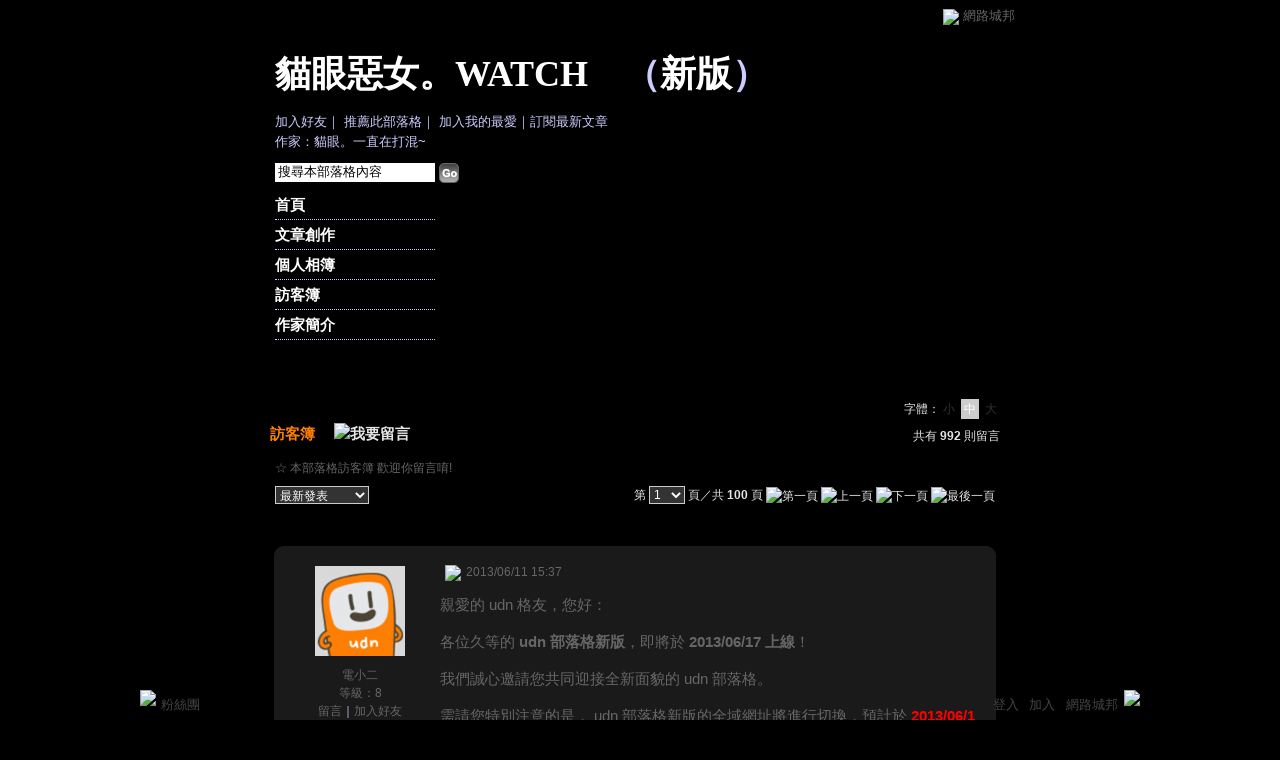

--- FILE ---
content_type: text/html;charset=UTF-8
request_url: https://classic-blog.udn.com/cateye999/guestbook
body_size: 11126
content:
<html>
<head>
<meta http-equiv="Content-Type" content="text/html; charset=UTF-8">
<title>貓眼惡女。WATCH - 訪客簿 - udn部落格</title>
<link rel="stylesheet" href="https://g.udn.com.tw/community/img/css/layout_style037.css" type="text/css">
<link href="https://g.udn.com.tw/community/img/css/orange.css" rel="stylesheet" type="text/css">
<style type="text/css">
		/* Define the basic CSS used by EditInPlace */
		.eip_mouseover { background-color: #ff9; padding: 3px; }
		.eip_savebutton { background-color: #36f; color: #fff; }
		.eip_cancelbutton { background-color: #000; color: #fff; }
		.eip_saving { background-color: #903; color: #fff; padding: 3px; }
		.eip_empty { color: #afafaf; }
	</style>
<script language="JavaScript" type="text/JavaScript">
<!--
function fontset() {
	if (GetCkValue("cityFS") != "") changeFontSize(GetCkValue("cityFS"));
}
//-->
</script>
<script language="javascript1.2" src="/js/help.js"></script>
<script language="javascript1.2" src="/community/js/cookieSetup.js"></script>
<script language="javascript1.2" src="/community/js/dyniframesize.js"></script>
<script type="text/javascript" src="/community/js/prototype.js"></script>
<script type="text/javascript" src="/community/js/EditInPlace_u8.js"></script>
<!-- Begin comScore Tag -->
<script>
  var _comscore = _comscore || [];
  _comscore.push({ c1: "2", c2: "7390954" });
  (function() {
    var s = document.createElement("script"), el = document.getElementsByTagName("script")[0]; s.async = true;
    s.src = (document.location.protocol == "https:" ? "https://sb" : "http://b") + ".scorecardresearch.com/beacon.js";
    el.parentNode.insertBefore(s, el);
  })();
</script>
<noscript>
  <img src="http://b.scorecardresearch.com/p?c1=2&c2=7390954&cv=2.0&cj=1" />
</noscript>
<!-- End comScore Tag -->
<script src="https://p.udn.com.tw/upf/static/common/udn-fingerprint.umd.js?2024112501"></script>
<script>function getCookie(name) {
 var value = "; " + document.cookie;
 var parts = value.split("; " + name + "=");
 if (parts.length == 2) return parts.pop().split(";").shift();
}
var _ga = getCookie('_ga');
var _gaA = _ga.split(".");
var google_id = '';
for (i=2;i<_gaA.length;i++) google_id = google_id+_gaA[i]+'.';
var user_id = getCookie("udnland");
if (typeof user_id === 'undefined') user_id = '';
google_id = google_id.substring(0,google_id.length-1);</script><script>var cat = "[]";
cat = ['blog_classic','blog','','',''];
var auth_type = "未登入";
if(user_id != ""){
 auth_type = "已登入_會員";
}
window.dataLayer = window.dataLayer || [];  
dataLayer.push({
 'user_id': user_id,
 'google_id': google_id,
 'cat': cat,
 'content_tag': '',
 'auth_type': auth_type,
 'publication_date': '',
 'content_level':'',
 'ffid': JSON.parse(localStorage.getItem('UDN_FID'))?.FFID,
 'dfid': JSON.parse(localStorage.getItem('UDN_FID'))?.DFID 
});
</script><!-- Data Layer --><!-- Google Tag Manager -->
<script>(function(w,d,s,l,i){w[l]=w[l]||[];w[l].push({'gtm.start':
new Date().getTime(),event:'gtm.js'});var f=d.getElementsByTagName(s)[0],
j=d.createElement(s),dl=l!='dataLayer'?'&l='+l:'';j.async=true;j.src=
'https://www.googletagmanager.com/gtm.js?id='+i+dl;f.parentNode.insertBefore(j,f);
})(window,document,'script','dataLayer','GTM-MZ7WJTV');</script>
<!-- End Google Tag Manager -->
<script>
async function fetchData() {
  try {
    const response = await fetch('/v1/getCK.jsp');
    if (response.ok) {
      return await response.text();
    } else {
      throw new Error('Network response was not ok.');
    }
  } catch (error) {
    console.error('There was a problem with the fetch operation:', error);
  }
}

function analyCookies() {
  let cookies = document.cookie.split(';');
  let cookieList = [];

  for (let i = 0; i < cookies.length; i++) {
    let cookie = cookies[i].trim();
    let [name, value] = cookie.split('=');
    let size = cookie.length;
    cookieList.push({ name, value, size });
  }

  return cookieList;
}

function getTotalCookieSize(cookieList) {
  let totalSize = 0;

  for (let i = 0; i < cookieList.length; i++) {
    totalSize += cookieList[i].size;
  }

  return totalSize;
}

function deleteLargestCookie(cookieList) {
  let largestSize = 0;
  let largestIndex = -1;

  for (let i = 0; i < cookieList.length; i++) {
    if (cookieList[i].size > largestSize) {
      largestSize = cookieList[i].size;
      largestIndex = i;
    }
  }

  if (largestIndex !== -1) {
    document.cookie = cookieList[largestIndex].name + '=; expires=Thu, 01 Jan 1970 00:00:00 UTC; path=/; domain=udn.com;';
  }
}

(async () => {

  let cookieList = analyCookies();
  let totalSize = getTotalCookieSize(cookieList);

  if (totalSize > 7000) {
     await fetchData();   
    deleteLargestCookie(cookieList);
  }
})();

</script>
</head>
<body onLoad="fontset();">
<div id="container">
<script language="JavaScript" type="text/JavaScript">
<!--
function MM_reloadPage(init) {  //reloads the window if Nav4 resized
  if (init==true) with (navigator) {if ((appName=="Netscape")&&(parseInt(appVersion)==4)) {
    document.MM_pgW=innerWidth; document.MM_pgH=innerHeight; onresize=MM_reloadPage; }}
  else if (innerWidth!=document.MM_pgW || innerHeight!=document.MM_pgH) location.reload();
}
MM_reloadPage(true);
//-->
</script>
<script language="JavaScript" type="text/JavaScript">
<!--
function MM_findObj(n, d) { //v4.01
  var p,i,x;  if(!d) d=document; if((p=n.indexOf("?"))>0&&parent.frames.length) {
    d=parent.frames[n.substring(p+1)].document; n=n.substring(0,p);}
  if(!(x=d[n])&&d.all) x=d.all[n]; for (i=0;!x&&i<d.forms.length;i++) x=d.forms[i][n];
  for(i=0;!x&&d.layers&&i<d.layers.length;i++) x=MM_findObj(n,d.layers[i].document);
  if(!x && d.getElementById) x=d.getElementById(n); return x;
}

function MM_showHideLayers() { //v6.0
  var i,p,v,obj,args=MM_showHideLayers.arguments;
  for (i=0; i<(args.length-2); i+=3) if ((obj=MM_findObj(args[i]))!=null) { v=args[i+2];
    if (obj.style) { obj=obj.style; v=(v=='show')?'visible':(v=='hide')?'hidden':v; }
    obj.visibility=v; }
}
//-->
</script>
<script language="JavaScript1.2" src="https://g.udn.com/community/js/js2007/style_display.js"></script>
	<div id="top_bg"></div>
<div id="top"> 
    <table border="0" cellspacing="0" cellpadding="0" id="top_bar">
      <tr> 
        <td width="480"><div id="ad_link"><iframe id="AdFrame" marginwidth="0" marginheight="0" frameborder="0" scrolling="no" src="https://g.udn.com.tw/html/ad_path.htm" width="460" height="25" allowTransparency></iframe></div></td>
        <td><a href="http://udn.com"><img src="https://g.udn.com/community/img/common_all/logo_icon.gif" border="0" align="absmiddle"></a> 
          <span id="common"><a href="http://blog.udn.com" title="原導覽選單已整合至下方置底工具列，歡迎多加使用！">網路城邦</a></span></span></td>
      </tr>
    </table>
</div><div id="header">
    <div id="header_name"><a href="https://classic-blog.udn.com/cateye999">貓眼惡女。WATCH</a>　（<a href="http://blog.udn.com/cateye999">新版</a>）</div>
    <div id="header_menus_line"></div>
    <div id="header_menus">
      <ul>
        
      <li id="home"><a href="https://classic-blog.udn.com/cateye999">首頁</a></li>
        <li id="article"><a href="https://classic-blog.udn.com/cateye999/article">文章創作</a></li>
        <li id="photo"><a href="https://classic-album.udn.com/cateye999">個人相簿</a></li>
        <!--<li id="link"><a href="/blog/link/index.jsp?uid=cateye999">推薦連結</a></li>-->
        <li id="gbook"><a href="https://classic-blog.udn.com/cateye999/guestbook">訪客簿</a></li>
        <li id="profile"><a href="https://classic-blog.udn.com/cateye999/detail">作家簡介</a></li>
      </ul>      
      </div>
    
  <div id="header_items"><a href="javascript:window.location.href='https://classic-blog.udn.com/friend/post.jsp?addid=cateye999&url='+window.location.href">加入好友</a><a href="javascript:;" onClick="h('11903')"><img style="display:none" src="https://g.udn.com/community/img/common_all/help.gif" hspace="3" align="absmiddle" border="0"></a>｜ 
    <a href="javascript:window.location.href='https://classic-blog.udn.com/push_psn.jsp?uid=cateye999&176471=1764716268860&url='+window.location.href">推薦此部落格</a><a href="javascript:;" onClick="h('10914')"><img style="display:none" src="https://g.udn.com/community/img/common_all/help.gif" hspace="3" align="absmiddle" border="0"></a>｜ 
    <a href="javascript:window.location.href='https://classic-blog.udn.com/favor/post.jsp?addid=cateye999&url='+window.location.href">加入我的最愛</a><a href="javascript:;" onClick="h('11301')"><img style="display:none" src="https://g.udn.com/community/img/common_all/help.gif" hspace="3" align="absmiddle" border="0"></a>｜<a href="https://classic-blog.udn.com/order_psn.jsp?uid=cateye999&f_CODE=1764716268860">訂閱最新文章</a><a href="javascript:;" onClick="h('11501')"><img style="display:none" src="https://g.udn.com/community/img/common_all/help.gif" hspace="3" align="absmiddle" border="0"></a></div>
    <div id="header_logo"><img src="https://g.udn.com/community/img/user_all/icon_home.gif"></div>
    <div id="header_top">
      <table width="100%" height="2" border="0" cellpadding="0" cellspacing="0">
        <tr>
          <td></td>
        </tr>
      </table>
    </div>
    <div id="header_url">
    <a href="https://classic-blog.udn.com/cateye999/detail">作家：貓眼。一直在打混~</a>
    </div>
    <div id="header_search">
      <form name="formsh" method="post" action="https://city.udn.com/search/search.jsp">
        <input name="Keywords" type="text" class="inputbox" id="kwd" onBlur="if(this.value=='') if(this.style.backgroundColor='#FFFFFF')this.value='搜尋本部落格內容'" onMouseDown="if(this.value.indexOf('搜尋本部落格內容')!=-1) if(this.style.backgroundColor='#FFFCE5')this.value=''" value="搜尋本部落格內容" onMouseOut="this.blur()" size="24">
        <INPUT TYPE=HIDDEN NAME="uid" VALUE="cateye999">
        <INPUT TYPE=HIDDEN NAME="blog" VALUE="貓眼惡女。WATCH">
        <input name="dtime" type="hidden" value="all">
        <input name="select" type="hidden" value="12"><a href="javascript:document.formsh.submit();" class="nav"><img src="/community/img/common_orange/header_go.gif" align="absmiddle" border="0"></a>
      </form>
    </div>
    <!-- end header_search -->
  </div><div align="center">
<!-- main start -->
	<div id="main">
    <!-- Google Adsense 廣告 start -->
    <!-- Google Adsense 廣告 end -->		
		<div id="content">
<table width="760" border="0" cellspacing="0" cellpadding="0">
<tr valign="top"> 
<td width="15"></td>
<td>
<!-- 字體大小切換 start -->
<table width="730" border="0" cellpadding="0" cellspacing="0" class="font-size12">
<tr>
<td align="right" class="main-text">字體：<a href="javascript:changeFontSize('S');" class="font-size" id="fsS">小</a> <a href="javascript:changeFontSize('M');" class="font-size-over" id="fsM">中</a> <a href="javascript:changeFontSize('B');" class="font-size" id="fsB">大</a><a href="javascript:;" onClick="h('12108')"><img style="display:none" src="https://g.udn.com/community/img/common_all/help.gif" hspace="3" align="absmiddle" border="0"></a></td>
</tr>
<tr>
<td height="5" colspan="2"></td>
</tr>
</table>
<!-- 字體大小切換 end -->
<!-- 標題 start -->
<table width="730" border="0" cellpadding="0" cellspacing="0" class="font-size15">
<tr valign="bottom">
                  <td class="main-topic">
                    <a href="https://classic-blog.udn.com/cateye999/guestbook" class="main-topic">訪客簿</a><a href="javascript:;" onClick="h('10801')"><img style="display:none" src="https://g.udn.com/community/img/common_all/help.gif" hspace="3" align="absmiddle" border="0"></a>　 
                    <a href="https://classic-blog.udn.com/guestbook/post.jsp?uid=cateye999" class="nav"><img src="https://g.udn.com/community/img/common_all/func_newmessage.gif" border="0" align="absbottom" alt="我要留言"></a> 
                    </td>
<td align="right" class="font-size12"><span class="main-text">共有 <strong>992</strong> 則留言</span></td>
</tr>
</table>
<!-- 標題 end -->
<!-- Google Adsense 廣告 start-->
<!-- Google Adsense 廣告 end-->
<!-- 換頁 start-->
<table width="730" border="0" cellpadding="4" cellspacing="1" class="font-size12">
<tr>
<td height="5" colspan="2"></td>
</tr>
<tr>
<td colspan="2" class="panel-text">
☆ 本部落格訪客簿
歡迎你留言唷!
</td>
</tr>
<tr>
<td>
<select name="select" class="inputs" onChange="window.location.href=(this.options[this.selectedIndex].value)">
<option selected>選擇排序方式</option>
<option value="https://classic-blog.udn.com/cateye999/guestbook?f_ORDER_BY=new&md=" selected>　最新發表</option>
<option value="https://classic-blog.udn.com/cateye999/guestbook?f_ORDER_BY=old&md=">　最舊發表</option>
</select></td>
<td align="right" class="main-text">
		
    第 <select name="pageselect" class="inputs" onChange="window.location.href=(this.options[this.selectedIndex].value)">
    	<option value="https://classic-blog.udn.com/cateye999/guestbook?f_ORDER_BY=new&pno=0&md=" selected>1</option>
      <option value="https://classic-blog.udn.com/cateye999/guestbook?f_ORDER_BY=new&pno=1&md=">2</option>
      <option value="https://classic-blog.udn.com/cateye999/guestbook?f_ORDER_BY=new&pno=2&md=">3</option>
      <option value="https://classic-blog.udn.com/cateye999/guestbook?f_ORDER_BY=new&pno=3&md=">4</option>
      <option value="https://classic-blog.udn.com/cateye999/guestbook?f_ORDER_BY=new&pno=4&md=">5</option>
      <option value="https://classic-blog.udn.com/cateye999/guestbook?f_ORDER_BY=new&pno=5&md=">6</option>
      <option value="https://classic-blog.udn.com/cateye999/guestbook?f_ORDER_BY=new&pno=6&md=">7</option>
      <option value="https://classic-blog.udn.com/cateye999/guestbook?f_ORDER_BY=new&pno=7&md=">8</option>
      <option value="https://classic-blog.udn.com/cateye999/guestbook?f_ORDER_BY=new&pno=8&md=">9</option>
      <option value="https://classic-blog.udn.com/cateye999/guestbook?f_ORDER_BY=new&pno=9&md=">10</option>
      <option value="https://classic-blog.udn.com/cateye999/guestbook?f_ORDER_BY=new&pno=10&md=">11</option>
      <option value="https://classic-blog.udn.com/cateye999/guestbook?f_ORDER_BY=new&pno=11&md=">12</option>
      <option value="https://classic-blog.udn.com/cateye999/guestbook?f_ORDER_BY=new&pno=12&md=">13</option>
      <option value="https://classic-blog.udn.com/cateye999/guestbook?f_ORDER_BY=new&pno=13&md=">14</option>
      <option value="https://classic-blog.udn.com/cateye999/guestbook?f_ORDER_BY=new&pno=14&md=">15</option>
      <option value="https://classic-blog.udn.com/cateye999/guestbook?f_ORDER_BY=new&pno=15&md=">16</option>
      <option value="https://classic-blog.udn.com/cateye999/guestbook?f_ORDER_BY=new&pno=16&md=">17</option>
      <option value="https://classic-blog.udn.com/cateye999/guestbook?f_ORDER_BY=new&pno=17&md=">18</option>
      <option value="https://classic-blog.udn.com/cateye999/guestbook?f_ORDER_BY=new&pno=18&md=">19</option>
      <option value="https://classic-blog.udn.com/cateye999/guestbook?f_ORDER_BY=new&pno=19&md=">20</option>
      <option value="https://classic-blog.udn.com/cateye999/guestbook?f_ORDER_BY=new&pno=20&md=">21</option>
      <option value="https://classic-blog.udn.com/cateye999/guestbook?f_ORDER_BY=new&pno=21&md=">22</option>
      <option value="https://classic-blog.udn.com/cateye999/guestbook?f_ORDER_BY=new&pno=22&md=">23</option>
      <option value="https://classic-blog.udn.com/cateye999/guestbook?f_ORDER_BY=new&pno=23&md=">24</option>
      <option value="https://classic-blog.udn.com/cateye999/guestbook?f_ORDER_BY=new&pno=24&md=">25</option>
      <option value="https://classic-blog.udn.com/cateye999/guestbook?f_ORDER_BY=new&pno=25&md=">26</option>
      <option value="https://classic-blog.udn.com/cateye999/guestbook?f_ORDER_BY=new&pno=26&md=">27</option>
      <option value="https://classic-blog.udn.com/cateye999/guestbook?f_ORDER_BY=new&pno=27&md=">28</option>
      <option value="https://classic-blog.udn.com/cateye999/guestbook?f_ORDER_BY=new&pno=28&md=">29</option>
      <option value="https://classic-blog.udn.com/cateye999/guestbook?f_ORDER_BY=new&pno=29&md=">30</option>
      <option value="https://classic-blog.udn.com/cateye999/guestbook?f_ORDER_BY=new&pno=30&md=">31</option>
      <option value="https://classic-blog.udn.com/cateye999/guestbook?f_ORDER_BY=new&pno=31&md=">32</option>
      <option value="https://classic-blog.udn.com/cateye999/guestbook?f_ORDER_BY=new&pno=32&md=">33</option>
      <option value="https://classic-blog.udn.com/cateye999/guestbook?f_ORDER_BY=new&pno=33&md=">34</option>
      <option value="https://classic-blog.udn.com/cateye999/guestbook?f_ORDER_BY=new&pno=34&md=">35</option>
      <option value="https://classic-blog.udn.com/cateye999/guestbook?f_ORDER_BY=new&pno=35&md=">36</option>
      <option value="https://classic-blog.udn.com/cateye999/guestbook?f_ORDER_BY=new&pno=36&md=">37</option>
      <option value="https://classic-blog.udn.com/cateye999/guestbook?f_ORDER_BY=new&pno=37&md=">38</option>
      <option value="https://classic-blog.udn.com/cateye999/guestbook?f_ORDER_BY=new&pno=38&md=">39</option>
      <option value="https://classic-blog.udn.com/cateye999/guestbook?f_ORDER_BY=new&pno=39&md=">40</option>
      <option value="https://classic-blog.udn.com/cateye999/guestbook?f_ORDER_BY=new&pno=40&md=">41</option>
      <option value="https://classic-blog.udn.com/cateye999/guestbook?f_ORDER_BY=new&pno=41&md=">42</option>
      <option value="https://classic-blog.udn.com/cateye999/guestbook?f_ORDER_BY=new&pno=42&md=">43</option>
      <option value="https://classic-blog.udn.com/cateye999/guestbook?f_ORDER_BY=new&pno=43&md=">44</option>
      <option value="https://classic-blog.udn.com/cateye999/guestbook?f_ORDER_BY=new&pno=44&md=">45</option>
      <option value="https://classic-blog.udn.com/cateye999/guestbook?f_ORDER_BY=new&pno=45&md=">46</option>
      <option value="https://classic-blog.udn.com/cateye999/guestbook?f_ORDER_BY=new&pno=46&md=">47</option>
      <option value="https://classic-blog.udn.com/cateye999/guestbook?f_ORDER_BY=new&pno=47&md=">48</option>
      <option value="https://classic-blog.udn.com/cateye999/guestbook?f_ORDER_BY=new&pno=48&md=">49</option>
      <option value="https://classic-blog.udn.com/cateye999/guestbook?f_ORDER_BY=new&pno=49&md=">50</option>
      </select> 頁／共 <b>100</b> 頁
      <img src="https://g.udn.com/community/img/common_orange/page_first.gif" alt="第一頁" border="0" align="absmiddle">
      <img src="https://g.udn.com/community/img/common_orange/page_pre.gif" alt="上一頁" border="0" align="absmiddle">
      <a href="https://classic-blog.udn.com/cateye999/guestbook?f_ORDER_BY=new&pno=1&md=" class="nav"><img src="https://g.udn.com/community/img/common_orange/page_next.gif" alt="下一頁" border="0" align="absmiddle"></a>
      <a href="https://classic-blog.udn.com/cateye999/guestbook?f_ORDER_BY=new&pno=100&md=" class="nav"><img src="https://g.udn.com/community/img/common_orange/page_last.gif" alt="最後一頁" border="0" align="absmiddle"></a>
      </td>
</tr>
<tr>
<td height="5" colspan="2"></td>
</tr>
</table>
<!-- 換頁 end-->
<!-- 本文 start -->
<table width="730" border="0" cellpadding="0" cellspacing="4" class="font-size12">
<form method="POST" name="frmBOARD" action="https://classic-blog.udn.com/cateye999/guestbook">
<!-- START -->
<tr>
<td height="5"></td>
</tr>
<tr>
<td height="1" background="https://g.udn.com/community/img/common_all/line_dot.gif"></td>
</tr>
<tr>
<td height="5"></td>
</tr>
<tr>
<td valign="top">
<table width="100%" border="0" cellpadding="0" cellspacing="0" class="font-size12">
<tr>
<td width="10" height="10" valign="top"><img src="/community/img/common_orange/corner_a01.gif"></td>
<td colspan="2" class="panel-bg"></td>
<td width="10" height="10" align="right" valign="top"><img src="/community/img/common_orange/corner_a02.gif"></td>
</tr>
<tr class="panel-bg">
<td rowspan="3"></td>
<td align="center" valign="top">

<a href="https://classic-blog.udn.com/webadmin" class="nav"><img src="https://g.udn.com.tw/upfiles/B_WE/webadmin/PSN_MAIN/f_webadmin_2.gif?20240415085506" width="90" height="90" vspace="10" border="0"></a>
<br>
<a href="https://classic-blog.udn.com/webadmin/detail" class="panel-text" alt="webadmin">電小二</a><br>
<span class="panel-text">等級：8</span><br>
<a href="https://classic-blog.udn.com/guestbook/post.jsp?uid=webadmin" class="panel-text">留言</a>｜<a href="javascript:window.location.href='https://classic-blog.udn.com/friend/post.jsp?addid=webadmin&url='+window.location.href" class="panel-text">加入好友</a>
</td>
<td width="550" align="center" valign="top"><a name="msg9795042">
  <table width="100%" border="0" cellpadding="4" cellspacing="0">
<tr class="font-size12">
<td class="panel-text"><img src="https://g.udn.com/community/img/common_all/emotion/udn001.gif" hspace="5" vspace="5" align="absmiddle">2013/06/11 15:37</td>
<td align="right" class="main-title">
</td>
</tr>
<tr>
<td colspan="2" class="font-size15"><span class="panel-text" id="msgbody0">
<p>親愛的 udn 格友，您好：<p><p>各位久等的 <strong>udn 部落格新版</strong>，即將於 <strong>2013/06/17 上線</strong>！</p><p>我們誠心邀請您共同迎接全新面貌的 udn 部落格。</p><p>需請您特別注意的是， udn 部落格新版的全域網址將進行切換，預計於 <strong><span style="color: #ff0000;">2013/06/17 (一) 凌晨 00:00-12:00 停機</span></strong>。切換完畢後的新版網址將改為http://blog.udn.com/，舊版網址則改為http://classic-blog.udn.com/。屆時會有全新的部落格體驗，等待您的參與和經營分享。</p><p>相關詳情請參考「<span style="color: #ff0000;"><strong><a href="http://blog.udn.com/community/doc/bulletin.html" target="_blank"><span style="color: #ff0000;">udn 部落格新版上線預告</span></a></strong></span>」</p><p>敬祝 快樂順心</p><p>udn 部落格．電家族 敬上</p></span></td>
</tr>
</table></td>
<td rowspan="3"></td>
</tr>
<tr class="panel-bg">
  <td height="10" colspan="2" align="center"></td>
</tr>
<tr class="panel-bg">
  <td colspan="2"><!-- 回覆區 start -->
<!-- 回覆區 end -->
</td>
  </tr>
<tr>
<td width="10" height="10" valign="bottom"><img src="/community/img/common_orange/corner_a03.gif"></td>
<td colspan="2" class="panel-bg"></td>
<td width="10" height="10" align="right" valign="bottom"><img src="/community/img/common_orange/corner_a04.gif"></td>
</tr>
</table>
</td>
</tr>
<tr>
<td height="5"></td>
</tr>
<tr>
<td height="1" background="https://g.udn.com/community/img/common_all/line_dot.gif"></td>
</tr>
<tr>
<td height="5"></td>
</tr>
<tr>
<td valign="top">
<table width="100%" border="0" cellpadding="0" cellspacing="0" class="font-size12">
<tr>
<td width="10" height="10" valign="top"><img src="/community/img/common_orange/corner_a01.gif"></td>
<td colspan="2" class="panel-bg"></td>
<td width="10" height="10" align="right" valign="top"><img src="/community/img/common_orange/corner_a02.gif"></td>
</tr>
<tr class="panel-bg">
<td rowspan="3"></td>
<td align="center" valign="top">

<a href="https://classic-blog.udn.com/webadmin" class="nav"><img src="https://g.udn.com.tw/upfiles/B_WE/webadmin/PSN_MAIN/f_webadmin_2.gif?20240415085506" width="90" height="90" vspace="10" border="0"></a>
<br>
<a href="https://classic-blog.udn.com/webadmin/detail" class="panel-text" alt="webadmin">電小二</a><br>
<span class="panel-text">等級：8</span><br>
<a href="https://classic-blog.udn.com/guestbook/post.jsp?uid=webadmin" class="panel-text">留言</a>｜<a href="javascript:window.location.href='https://classic-blog.udn.com/friend/post.jsp?addid=webadmin&url='+window.location.href" class="panel-text">加入好友</a>
</td>
<td width="550" align="center" valign="top"><a name="msg9695403">
  <table width="100%" border="0" cellpadding="4" cellspacing="0">
<tr class="font-size12">
<td class="panel-text"><img src="https://g.udn.com/community/img/common_all/emotion/udn001.gif" hspace="5" vspace="5" align="absmiddle">2013/05/22 15:24</td>
<td align="right" class="main-title">
</td>
</tr>
<tr>
<td colspan="2" class="font-size15"><span class="panel-text" id="msgbody1">
親愛的udn格友，您好：<p>讓各位久等的 udn 部落格新版，即將於<b>2013/06/17</b>上線！<p>我們誠心邀請您共同迎接全新面貌的udn部落格。<p>需請您特別注意的是， udn部落格新版的全域網址將進行切換，預計於<b>2013/06/17(一) 凌晨00:00-12:00停機</b>。切換完畢後的新版網址將改為http://blog.udn.com/，舊版網址則改為http://classic-blog.udn.com/。屆時會有全新的部落格體驗，等待您的參與和經營分享。<p>相關詳情請參考「<a href="http://blog.udn.com/community/doc/bulletin.html" target="blank">udn部落格新版預備上線公告說明</a>」。<p>敬祝 快樂順心<p><p align="right">udn部落格．電家族 敬上</p></span></td>
</tr>
</table></td>
<td rowspan="3"></td>
</tr>
<tr class="panel-bg">
  <td height="10" colspan="2" align="center"></td>
</tr>
<tr class="panel-bg">
  <td colspan="2"><!-- 回覆區 start -->
<!-- 回覆區 end -->
</td>
  </tr>
<tr>
<td width="10" height="10" valign="bottom"><img src="/community/img/common_orange/corner_a03.gif"></td>
<td colspan="2" class="panel-bg"></td>
<td width="10" height="10" align="right" valign="bottom"><img src="/community/img/common_orange/corner_a04.gif"></td>
</tr>
</table>
</td>
</tr>
<tr>
<td height="5"></td>
</tr>
<tr>
<td height="1" background="https://g.udn.com/community/img/common_all/line_dot.gif"></td>
</tr>
<tr>
<td height="5"></td>
</tr>
<tr>
<td valign="top">
<table width="100%" border="0" cellpadding="0" cellspacing="0" class="font-size12">
<tr>
<td width="10" height="10" valign="top"><img src="/community/img/common_orange/corner_a01.gif"></td>
<td colspan="2" class="panel-bg"></td>
<td width="10" height="10" align="right" valign="top"><img src="/community/img/common_orange/corner_a02.gif"></td>
</tr>
<tr class="panel-bg">
<td rowspan="3"></td>
<td align="center" valign="top">

<a href="https://classic-blog.udn.com/yie747" class="nav"><img src="/community/img/user_all/myimage/user188.jpg" width="90" height="90" vspace="10" border="0"></a>
<br>
<a href="https://classic-blog.udn.com/yie747/detail" class="panel-text" alt="yie747">果糖</a><br>
<span class="panel-text">等級：7</span><br>
<a href="https://classic-blog.udn.com/guestbook/post.jsp?uid=yie747" class="panel-text">留言</a>｜<a href="javascript:window.location.href='https://classic-blog.udn.com/friend/post.jsp?addid=yie747&url='+window.location.href" class="panel-text">加入好友</a>
</td>
<td width="550" align="center" valign="top"><a name="msg7643145">
  <table width="100%" border="0" cellpadding="4" cellspacing="0">
<tr class="font-size12">
<td class="panel-text"><img src="https://g.udn.com/community/img/common_all/emotion/udn001.gif" hspace="5" vspace="5" align="absmiddle">2010/06/28 23:16</td>
<td align="right" class="main-title">
</td>
</tr>
<tr>
<td colspan="2" class="font-size15"><span class="panel-text" id="msgbody6">
<span class="panel-text" id="msgbody3"><font color="#4180c0">&nbsp;</font><span style="FONT-SIZE: 11.5pt">感謝來訪<span lang="EN-US"> <p /><p><span style="FONT-SIZE: 11.5pt">有新作品分享<span lang="EN-US">&nbsp;</span></span></p><p /></span></span></span></span></td>
</tr>
</table></td>
<td rowspan="3"></td>
</tr>
<tr class="panel-bg">
  <td height="10" colspan="2" align="center"></td>
</tr>
<tr class="panel-bg">
  <td colspan="2"><!-- 回覆區 start -->
<!-- 回覆區 end -->
</td>
  </tr>
<tr>
<td width="10" height="10" valign="bottom"><img src="/community/img/common_orange/corner_a03.gif"></td>
<td colspan="2" class="panel-bg"></td>
<td width="10" height="10" align="right" valign="bottom"><img src="/community/img/common_orange/corner_a04.gif"></td>
</tr>
</table>
</td>
</tr>
<tr>
<td height="5"></td>
</tr>
<tr>
<td height="1" background="https://g.udn.com/community/img/common_all/line_dot.gif"></td>
</tr>
<tr>
<td height="5"></td>
</tr>
<tr>
<td valign="top">
<table width="100%" border="0" cellpadding="0" cellspacing="0" class="font-size12">
<tr>
<td width="10" height="10" valign="top"><img src="/community/img/common_orange/corner_a01.gif"></td>
<td colspan="2" class="panel-bg"></td>
<td width="10" height="10" align="right" valign="top"><img src="/community/img/common_orange/corner_a02.gif"></td>
</tr>
<tr class="panel-bg">
<td rowspan="3"></td>
<td align="center" valign="top">

<a href="https://classic-blog.udn.com/dumdum" class="nav"><img src="https://g.udn.com.tw/community/img/PSN_MAIN/f_dumdum_2.jpg" width="90" height="90" vspace="10" border="0"></a>
<br>
<a href="https://classic-blog.udn.com/dumdum/detail" class="panel-text" alt="dumdum">catling</a><br>
<span class="panel-text">等級：8</span><br>
<a href="https://classic-blog.udn.com/guestbook/post.jsp?uid=dumdum" class="panel-text">留言</a>｜<a href="javascript:window.location.href='https://classic-blog.udn.com/friend/post.jsp?addid=dumdum&url='+window.location.href" class="panel-text">加入好友</a>
</td>
<td width="550" align="center" valign="top"><a name="msg6668670">
  <table width="100%" border="0" cellpadding="4" cellspacing="0">
<tr class="font-size12">
<td class="panel-text"><img src="https://g.udn.com/community/img/common_all/emotion/udn004.gif" hspace="5" vspace="5" align="absmiddle">2009/10/29 11:49</td>
<td align="right" class="main-title">
</td>
</tr>
<tr>
<td colspan="2" class="font-size15"><span class="panel-text" id="msgbody9">
<font color="#006600">Dear 貓：<br /><br />有隻住在德國的黃貓咪，會跑到鄰居去敲門耍賴、要吃的！<br /><br />那些照片好惹笑喔！實在太好笑了～ <img src="https://g.udn.com/community/img/misc/oevao_g07.gif" /><br /><br />趕快去看！→</font>　<span id="maintopic"><a class="main-title" href="http://blog.udn.com/Humamaloveshop/3425807"><font color="#9900ff">請不要太愛我！</font></a><br /></span><br /><br />catling<br /><br /></span></td>
</tr>
</table></td>
<td rowspan="3"></td>
</tr>
<tr class="panel-bg">
  <td height="10" colspan="2" align="center"></td>
</tr>
<tr class="panel-bg">
  <td colspan="2"><!-- 回覆區 start -->
<span class="gbook-bg">
<table width="100%" border="0" cellpadding="3" cellspacing="1">
  <tr class="font-size12">
    <td class="gbook-title">
      貓眼。一直在打混~(cateye999) 於 2009/10/30 10:41 回覆：</td>
    <td align="right" class="gbook-title">
      </td>
  </tr>
  <tr>
    <td colspan="2" class="font-size15 gbook-content">
      哇哈哈哈~~~~~真是賴皮貓!!!<br>
我家外面也有被養慣的貓咪,知道幾點放飯都準時來等,太晚還會群起的喵喵喵。<br>
上星期我拿在大甲買的肉乾給女兒配飯吃,我家老貓貓聞味而至,<br>
不知從何處竄出(平常都躲起來),喵個不停,<br>
想說他不見得會喜歡吃讓他聞聞就會放棄,沒想到三兩口就吞下肚!!!!!!!!!!<br>
吃完還追加勒~<br>
<br>
好久不見妳,一切安好嗎?<br>
我現在都掛無名了，有空來坐坐吧~<br>
http://www.wretch.cc/blog/cateyed99</td>
  </tr>
</table>
</span>
<!-- 回覆區 end -->
</td>
  </tr>
<tr>
<td width="10" height="10" valign="bottom"><img src="/community/img/common_orange/corner_a03.gif"></td>
<td colspan="2" class="panel-bg"></td>
<td width="10" height="10" align="right" valign="bottom"><img src="/community/img/common_orange/corner_a04.gif"></td>
</tr>
</table>
</td>
</tr>
<!-- END -->
<tr>
<td height="5"></td>
</tr>
<tr>
<td></td>
</tr>
<tr>
<td height="1" background="https://g.udn.com/community/img/common_all/line_dot.gif"></td>
</tr>
<tr>
<td height="5"></td>
</tr>
<input type=hidden name=pno value="0">
<input type=hidden name=f_fun value="DELGROUP"><input type=hidden name=uid value="cateye999">
<input type=hidden name=md value="">
</form>
</table>
<!-- 本文 end-->
<!-- 換頁 start-->
<table width="730" border="0" cellpadding="4" cellspacing="1" class="font-size12">
<tr>
<td height="5"></td>
</tr>
<tr>
<td align="right" class="main-text">
    第 <select name="pageselect" class="inputs" onChange="window.location.href=(this.options[this.selectedIndex].value)">
    	<option value="https://classic-blog.udn.com/cateye999/guestbook?f_ORDER_BY=new&pno=0&md=" selected>1</option>
      <option value="https://classic-blog.udn.com/cateye999/guestbook?f_ORDER_BY=new&pno=1&md=">2</option>
      <option value="https://classic-blog.udn.com/cateye999/guestbook?f_ORDER_BY=new&pno=2&md=">3</option>
      <option value="https://classic-blog.udn.com/cateye999/guestbook?f_ORDER_BY=new&pno=3&md=">4</option>
      <option value="https://classic-blog.udn.com/cateye999/guestbook?f_ORDER_BY=new&pno=4&md=">5</option>
      <option value="https://classic-blog.udn.com/cateye999/guestbook?f_ORDER_BY=new&pno=5&md=">6</option>
      <option value="https://classic-blog.udn.com/cateye999/guestbook?f_ORDER_BY=new&pno=6&md=">7</option>
      <option value="https://classic-blog.udn.com/cateye999/guestbook?f_ORDER_BY=new&pno=7&md=">8</option>
      <option value="https://classic-blog.udn.com/cateye999/guestbook?f_ORDER_BY=new&pno=8&md=">9</option>
      <option value="https://classic-blog.udn.com/cateye999/guestbook?f_ORDER_BY=new&pno=9&md=">10</option>
      <option value="https://classic-blog.udn.com/cateye999/guestbook?f_ORDER_BY=new&pno=10&md=">11</option>
      <option value="https://classic-blog.udn.com/cateye999/guestbook?f_ORDER_BY=new&pno=11&md=">12</option>
      <option value="https://classic-blog.udn.com/cateye999/guestbook?f_ORDER_BY=new&pno=12&md=">13</option>
      <option value="https://classic-blog.udn.com/cateye999/guestbook?f_ORDER_BY=new&pno=13&md=">14</option>
      <option value="https://classic-blog.udn.com/cateye999/guestbook?f_ORDER_BY=new&pno=14&md=">15</option>
      <option value="https://classic-blog.udn.com/cateye999/guestbook?f_ORDER_BY=new&pno=15&md=">16</option>
      <option value="https://classic-blog.udn.com/cateye999/guestbook?f_ORDER_BY=new&pno=16&md=">17</option>
      <option value="https://classic-blog.udn.com/cateye999/guestbook?f_ORDER_BY=new&pno=17&md=">18</option>
      <option value="https://classic-blog.udn.com/cateye999/guestbook?f_ORDER_BY=new&pno=18&md=">19</option>
      <option value="https://classic-blog.udn.com/cateye999/guestbook?f_ORDER_BY=new&pno=19&md=">20</option>
      <option value="https://classic-blog.udn.com/cateye999/guestbook?f_ORDER_BY=new&pno=20&md=">21</option>
      <option value="https://classic-blog.udn.com/cateye999/guestbook?f_ORDER_BY=new&pno=21&md=">22</option>
      <option value="https://classic-blog.udn.com/cateye999/guestbook?f_ORDER_BY=new&pno=22&md=">23</option>
      <option value="https://classic-blog.udn.com/cateye999/guestbook?f_ORDER_BY=new&pno=23&md=">24</option>
      <option value="https://classic-blog.udn.com/cateye999/guestbook?f_ORDER_BY=new&pno=24&md=">25</option>
      <option value="https://classic-blog.udn.com/cateye999/guestbook?f_ORDER_BY=new&pno=25&md=">26</option>
      <option value="https://classic-blog.udn.com/cateye999/guestbook?f_ORDER_BY=new&pno=26&md=">27</option>
      <option value="https://classic-blog.udn.com/cateye999/guestbook?f_ORDER_BY=new&pno=27&md=">28</option>
      <option value="https://classic-blog.udn.com/cateye999/guestbook?f_ORDER_BY=new&pno=28&md=">29</option>
      <option value="https://classic-blog.udn.com/cateye999/guestbook?f_ORDER_BY=new&pno=29&md=">30</option>
      <option value="https://classic-blog.udn.com/cateye999/guestbook?f_ORDER_BY=new&pno=30&md=">31</option>
      <option value="https://classic-blog.udn.com/cateye999/guestbook?f_ORDER_BY=new&pno=31&md=">32</option>
      <option value="https://classic-blog.udn.com/cateye999/guestbook?f_ORDER_BY=new&pno=32&md=">33</option>
      <option value="https://classic-blog.udn.com/cateye999/guestbook?f_ORDER_BY=new&pno=33&md=">34</option>
      <option value="https://classic-blog.udn.com/cateye999/guestbook?f_ORDER_BY=new&pno=34&md=">35</option>
      <option value="https://classic-blog.udn.com/cateye999/guestbook?f_ORDER_BY=new&pno=35&md=">36</option>
      <option value="https://classic-blog.udn.com/cateye999/guestbook?f_ORDER_BY=new&pno=36&md=">37</option>
      <option value="https://classic-blog.udn.com/cateye999/guestbook?f_ORDER_BY=new&pno=37&md=">38</option>
      <option value="https://classic-blog.udn.com/cateye999/guestbook?f_ORDER_BY=new&pno=38&md=">39</option>
      <option value="https://classic-blog.udn.com/cateye999/guestbook?f_ORDER_BY=new&pno=39&md=">40</option>
      <option value="https://classic-blog.udn.com/cateye999/guestbook?f_ORDER_BY=new&pno=40&md=">41</option>
      <option value="https://classic-blog.udn.com/cateye999/guestbook?f_ORDER_BY=new&pno=41&md=">42</option>
      <option value="https://classic-blog.udn.com/cateye999/guestbook?f_ORDER_BY=new&pno=42&md=">43</option>
      <option value="https://classic-blog.udn.com/cateye999/guestbook?f_ORDER_BY=new&pno=43&md=">44</option>
      <option value="https://classic-blog.udn.com/cateye999/guestbook?f_ORDER_BY=new&pno=44&md=">45</option>
      <option value="https://classic-blog.udn.com/cateye999/guestbook?f_ORDER_BY=new&pno=45&md=">46</option>
      <option value="https://classic-blog.udn.com/cateye999/guestbook?f_ORDER_BY=new&pno=46&md=">47</option>
      <option value="https://classic-blog.udn.com/cateye999/guestbook?f_ORDER_BY=new&pno=47&md=">48</option>
      <option value="https://classic-blog.udn.com/cateye999/guestbook?f_ORDER_BY=new&pno=48&md=">49</option>
      <option value="https://classic-blog.udn.com/cateye999/guestbook?f_ORDER_BY=new&pno=49&md=">50</option>
      </select> 頁／共 <b>100</b> 頁
      <img src="https://g.udn.com/community/img/common_orange/page_first.gif" alt="第一頁" border="0" align="absmiddle">
      <img src="https://g.udn.com/community/img/common_orange/page_pre.gif" alt="上一頁" border="0" align="absmiddle">
      <a href="https://classic-blog.udn.com/cateye999/guestbook?f_ORDER_BY=new&pno=1&md=" class="nav"><img src="https://g.udn.com/community/img/common_orange/page_next.gif" alt="下一頁" border="0" align="absmiddle"></a>
      <a href="https://classic-blog.udn.com/cateye999/guestbook?f_ORDER_BY=new&pno=100&md=" class="nav"><img src="https://g.udn.com/community/img/common_orange/page_last.gif" alt="最後一頁" border="0" align="absmiddle"></a>
      </td>
</tr>
<tr>
<td><a href="https://classic-blog.udn.com/guestbook/post.jsp?uid=cateye999" class="nav"><img src="https://g.udn.com/community/img/common_all/func_newmessage.gif" border="0" align="absbottom"></a>
</td>
</tr>
<tr>
<td height="5"></td>
</tr>
</table>
<!-- 換頁 end-->
</td>
<td width="15"></td>
</tr>
<tr> 
<td colspan="3" height="10"></td>
</tr>
</table>
<script language=javascript>
<!--
var fobj = document.frmBOARD;
function delRecord( s_url ) {
  if ( window.confirm( "提醒您！當您執行刪除時，將會刪除您的留言及相關回應，一旦刪除則無法復原。請先三思，確定要刪除留言嗎 ?" ) != true ) return;
  window.location.href=s_url;
}

function delGroup() {
  if ( window.confirm( "提醒您！當您執行刪除時，將會刪除您所挑選的所有留言及相關回應，一旦刪除則無法復原。請先三思，確定要刪除留言嗎 ?" )	== true ) {
    fobj.f_fun.value = "DELGROUP";
    fobj.submit();
  }
}

function checkall() {
	if(fobj.f_TYPE_GROUP[0]==null) {
		fobj.f_TYPE_GROUP.checked = true;
	}
	else {
		for( j = 0;j < fobj.f_TYPE_GROUP.length;j++ )
      fobj.f_TYPE_GROUP[j].checked = true;
	}
}

function cancelall() {
	if(fobj.f_TYPE_GROUP[0]==null) {
		fobj.f_TYPE_GROUP.checked = false;
	}
	else {
    for( j = 0;j < fobj.f_TYPE_GROUP.length;j++ )
      fobj.f_TYPE_GROUP[j].checked = false;
	}
}

function editBulletin() {
	if (document.all) {
		document.getElementById('f_BULLETIN').click();
	} else {
		var evt = document.createEvent("MouseEvents");
		evt.initEvent("click", true, true);
		document.getElementById('f_BULLETIN').dispatchEvent(evt);
	}
}
//-->
</script>
		</div>
	</div>
<!-- main end -->
</div>
<script language="JavaScript" type="text/JavaScript">
<!--
function changeFontSize(type) {
	document.getElementById('fs' + type).className='font-size-over';
	if(type == 'S') {
			size = 13;
			document.getElementById('fsM').className='font-size';
			document.getElementById('fsB').className='font-size';
			setCookie("cityFS","S",false,"/","","","null");
	}
	if(type == 'M') {
			size = 15;
			document.getElementById('fsS').className='font-size';
			document.getElementById('fsB').className='font-size';
			setCookie("cityFS","M",false,"/","","","null");
	}
	if(type == 'B') {
			size = 17;
			document.getElementById('fsS').className='font-size';
			document.getElementById('fsM').className='font-size';
			setCookie("cityFS","B",false,"/","","","null");
	}
	for (i = 0; i < 10; i++) {
		document.getElementById('msgbody' + i).style.fontSize=size+'px';
	}

		document.getElementById('repbody9_0').style.fontSize=size+'px';
	
}
function setReplyMode(modeCode) {
	window.location.href="https://classic-blog.udn.com/guestbook/setvipgbook.jsp?sflag="+modeCode;
}
//-->
</script>
<div id="footer">
    <div id="go_top"><a href="#top">▲top</a></div>
    <!-- /go_top -->
    <div id="footer_info">本部落格刊登之內容為作者個人自行提供上傳，不代表 udn 立場。</div>
    <!-- /footer_info -->
    
  <div id="footer_link"><a href="http://event.udn.com/AD/" target="_blank"><font color="#FF0000">刊登網站廣告</font></a>︱<a href="http://udn.com/UDN/about_us.htm" target="_blank">關於我們</a>︱<a href="https://city.udn.com/service/qa/index.jsp">常見問題</a>︱<a href="https://member.udn.com/member/privacy.htm">服務條款</a>︱<a href="https://city.udn.com/service/doc/copyright.jsp">著作權聲明</a>︱<a href="http://www.udngroup.com/members/udn_privacy">隱私權聲明</a>︱<a href="https://classic-blog.udn.com/webadmin/guestbook" target="_blank">客服</a>　　<textarea style="overflow-x:hidden;overflow-y:hidden;height:1px;width:1px;resize:none"></textarea></div>
    <!-- /footer_link -->
    
  <div id="copyright">Powered by <a href="http://udn.com" target="_blank">udn.com</a></div>
    <!-- /copyright -->
</div>
<!-- /footer -->
<!-- run by classic-blog-seednet-02.udn.com --><!-- end footer -->
</div>
<!-- end container -->
<link href="https://g.udn.com.tw/community/img/css/toolbar.css" rel="stylesheet" type="text/css">
<script src="https://g.udn.com.tw/community/js/jquery-1.4.4.min.js" type="text/javascript"></script>
<script language="javascript1.2" src="https://g.udn.com.tw/community/js/cookieSetup.js"></script>
<script>
var my_tb_display= GetCkValue('my_tb_display');
var account = GetCkValue('udnmember');
var nickname= '';
</script>
<script language="javascript" type="text/javascript">
<!--
// 選單數目
var nav_item = 6;
function nav_show(lv)
{
	if(document.getElementById(lv) && document.getElementById(lv).style.display!='block')
	{
		document.getElementById(lv).style.display='block';
	}
	for(var i=1;i<nav_item+1;i++)
	{
		if(document.getElementById("sub_" + i) && "sub_" + i != lv)
		{
			document.getElementById("sub_" + i).style.display='none';
		}
	}
}

function setfooterbar( my_tb_display ) {
	var pars = 'f_MY_TB_DISPLAY=' + my_tb_display;	
	var myAjax = new Ajax.Request(
			'/blog/manage/set_footerbar.jsp',
			{
				method: 'GET',
				parameters: pars
			});
}

-->
</script>
<script language="javascript" type="text/javascript">
<!--
//var $jq = jQuery.noConflict();
jQuery(function(){
		// FireFox
		jQuery("embed").attr("wmode", "transparent");

    // IE
    var embedTag;
    jQuery("embed").each(function(i) {
        embedTag = jQuery(this).attr("outerHTML");
        if ((embedTag != null) && (embedTag.length > 0)) {
            embedTag = embedTag.replace(/embed /gi, "embed wmode=\"transparent\" ");
            jQuery(this).attr("outerHTML", embedTag);
        }
        // This "else" was added
        else {
            jQuery(this).wrap("<div></div>");
        }
    });		
		if( navigator.platform == 'iPad' || navigator.platform == 'iPhone' || navigator.platform == 'iPod' ) { 
			jQuery("#footerbar").css("position", "static");
			jQuery("#footerbar_open").css("position", "static");
		}		
		document.getElementById('footerbar').style.display = 'block';
		var mystatus = document.getElementById('footerbar').style.display;
		if ( my_tb_display.length > 0 ) {
			document.getElementById('footerbar').style.display = my_tb_display;
			mystatus = my_tb_display;
		}
    if (mystatus == 'none') {  	
        jQuery("#footerbar").slideUp("fast"); 
        jQuery('#footerbar_open').slideDown("fast");    	
    } else {     	
        jQuery('#footerbar').slideDown("fast");
        jQuery('#footerbar_open').slideUp("fast");   	
    }		
    jQuery(".footerbar_switch").click(function(){
    		var status = document.getElementById('footerbar').style.display;   		
        if (status == 'none') {     	
            jQuery('#footerbar').slideDown("fast");
            jQuery('#footerbar_open').slideUp("fast");
            setCookie("my_tb_display","block",false,"/","","","null");
            setfooterbar('block');
        } else {
						// $('#footerbar_open_btn').attr("src",'https://g.udn.com/community/img/common_all_2007/btoolbar_openbar.gif');					
            jQuery("#footerbar").slideUp("fast"); 
            jQuery('#footerbar_open').slideDown("fast");
            setCookie("my_tb_display","none",false,"/","","","null");
            setfooterbar('none');
        }
    });
		
});
-->
</script>
<div id="footerbar_open">

	<div id="footerbar_open_center">
	<div class="footerbar_switch" style="cursor:pointer;" id="footerbar_open_btn"><img src="https://g.udn.com/community/img/common_all_2007/btoolbar_openbar.gif" border="0"></div>
	<!-- /footerbar_open_btn -->
	</div>
	<!-- /footerbar_open_center -->
	
</div>
<!-- /footerbar_open -->

<div id="footerbar" style="text-align:center">

	<div id="tb_periphery">
	
		<div id="tb_periphery_left">
		
			<div class="box">
				<a href="http://www.facebook.com/udnugc" target="_blank" title="粉絲團"><img src="https://g.udn.com/community/img/common_all_2007/btoolbar_icon_f.gif" border="0"></a>
				  <a href="http://www.facebook.com/udnugc" target="_blank" class="dfm" onMouseOver="if ( document.getElementById('sub_1').style.display != 'block' ) nav_show('sub_1')" onMouseOut="if ( document.getElementById('sub_1').style.display == 'block' ) document.getElementById('sub_1').style.display = 'none'">粉絲團</a>
					<div id="sub_1" onMouseOver="if ( document.getElementById('sub_1').style.display != 'block' ) nav_show('sub_1')" onMouseOut="if ( document.getElementById('sub_1').style.display == 'block' ) document.getElementById('sub_1').style.display = 'none'">
						<div class="fb-page" data-href="https://www.facebook.com/udnugc" data-width="535" data-height="587" data-hide-cover="false" data-show-facepile="true" data-show-posts="true" data-adapt-container-width="false"><div class="fb-xfbml-parse-ignore"><blockquote cite="https://www.facebook.com/udnugc"><a href="https://www.facebook.com/udnugc">udn部落格</a></blockquote></div></div>
					</div>
				</div>
			<!--<script src="https://g.udn.com/bookmark/bookmark-new3.js"></script>-->
			<!--<div class="tb_interval"></div>
				<div class="box"><a href="javascript:addFacebook();"><img src="https://g.udn.com/community/img/common_all_2007/btoolbar_icon_facebook.gif" title="分享至 Facebook" border="0"></a> <a href="javascript:addPlurk();"><img src="https://g.udn.com/community/img/common_all_2007/btoolbar_icon_plurk.gif" title="分享至 Plurk" border="0"></a> <a href="javascript:addTwitter();"><img src="https://g.udn.com/community/img/common_all_2007/btoolbar_icon_twitter.gif" title="分享至 Twitter" border="0"></a></div>-->
			</div>
		<!-- /tb_periphery_left -->


		
		<div id="tb_periphery_right">		
			<script>
	if (account.length == 0){
		document.write('	<div id="sign" class="box"><a href="javascript:window.location.href=\'https://member.udn.com/member/login.jsp?site=city&redirect='+encodeURIComponent(window.location.href)+'\'" class="alink">登入</a><a href="javascript:window.location.href=\'https://member.udn.com/member/login.jsp?site=city&action=register&redirect='+encodeURIComponent(window.location.href)+'\'" class="alink">加入</a></div>');		
		document.write('			<div class="tb_interval"></div>');
		document.write('			<div onMouseOver="nav_show(\'sub_4\')" onMouseOut="nav_show(\'navigation\')" class="box"><a href="http://blog.udn.com" class="dfm">網路城邦</a>');
		document.write('				<div id="sub_4">');
		document.write('          <table border="0" cellpadding="0" cellspacing="0" style="font:13px/160% Verdana, Arial, Helvetica, sans-serif;width:220px">');
		document.write('            <tr>');
		document.write('              <th><a href="http://dignews.udn.com/forum/">哇新聞</a></th>');
		document.write('              <th><a href="https://city.udn.com/">城市</a></th>');
		document.write('            </tr>');
		document.write('            <tr>');
		document.write('              <td><a href="http://dignews.udn.com/forum/index.jsp">最新討論</a></td>');
		document.write('              <td><a href="https://city.udn.com/rank/forum_rank.jsp?f_ORDER_BY=N">最新文章</a></td>');
		document.write('            </tr>');
		document.write('            <tr>');
		document.write('              <td><a href="http://dignews.udn.com/forum/index.jsp?type=hot">熱門討論</a></td>');
		document.write('              <td><a href="https://city.udn.com/rank/forum_rank.jsp?f_ORDER_BY=T">最新推薦</a></td>');
		document.write('            </tr>');
		document.write('            <tr>');
		document.write('              <th><a href="https://classic-album.udn.com">相簿</a></th>');
		document.write('              <th><a href="https://classic-blog.udn.com">部落格</a></th>');
		document.write('            </tr>');
		document.write('            <tr>');
		document.write('              <td><a href="https://classic-album.udn.com/rank/photo_new.jsp">最新相片</a></td>');
		document.write('              <td><a href="https://classic-blog.udn.com/rank/article_new.jsp">最新文章</a></td>');
		document.write('            </tr>');
		document.write('            <tr>');
		document.write('              <td class="tdline"><a href="https://classic-album.udn.com/rank/photo_newpromote.jsp">最新推薦</a></td>');
		document.write('              <td class="tdline"><a href="https://classic-blog.udn.com/rank/article_newpromote.jsp" class="noline">最新推薦</a></td>');
		document.write('            </tr>');
		document.write('          </table>');
		document.write('        </div>');
		document.write('			</div>');
  } else {
		document.write('			<div id="member_area" onMouseOver="nav_show(\'sub_5\')" onMouseOut="nav_show(\'navigation\')" class="box"><a class="dfm">Hi!</a>');
		document.write('					<div id="sub_5" onMouseOut="nav_show(\'navigation\')">');
		document.write('						<dl>');
		document.write('	            <dd><a href="javascript:window.location.href=\'https://member.udn.com/member/ProcessLogout?redirect='+encodeURIComponent(window.location.href)+'\'">登出</a></dd>');				
		document.write('	            <dd><a href="https://member.udn.com/member/center.jsp">會員中心</a></dd>');					
		document.write('				 			<dd><a href="https://city.udn.com/create/create.jsp">建立城市</a></dd>');
		document.write('	   					<dd><a href="https://classic-album.udn.com/photo/post_multi.jsp">上傳照片</a></dd>');
		document.write('							<dd><a href="https://classic-blog.udn.com/article/post.jsp?xid=' + account.split("").reverse().join("") + '" class="noline">發表文章</a></dd>');
		document.write('						</dl>');
		document.write('					</div>');
		document.write('			</div>');
		document.write('			<div class="tb_interval"></div>');		
		document.write('			<div onMouseOver="nav_show(\'sub_6\')" class="box"><a href="https://classic-blog.udn.com/manage/index.jsp" class="dfm">我的</a>');
		document.write('				<div id="sub_6" onMouseOut="nav_show(\'navigation\')">');
		document.write('					<dl>');
		document.write('					<dd><a href="https://classic-blog.udn.com/' + account + '/guestbook">我的訪客簿</a></dd>');
		document.write('					<dd><a href="https://classic-blog.udn.com/mycity/index.jsp">我的城市</a></dd>');
		document.write('					<dd><a href="https://classic-album.udn.com/' + account + '">我的相簿</a></dd>');
		document.write('					<dd><a href="https://classic-blog.udn.com/' + account + '">我的部落格</a></dd>');
		document.write('					<dd><a href="https://classic-blog.udn.com/manage/index.jsp" class="noline">我的管理中心</a></dd>');
		document.write('					</dl>');
		document.write('				</div>');
		document.write('			</div>');
		document.write('			<div class="tb_interval"></div>');
		document.write('			<div onMouseOver="nav_show(\'sub_4\')" onMouseOut="nav_show(\'navigation\')" class="box"><a class="dfm">網路城邦</a>');
		document.write('        <div id="sub_4">');
		document.write('          <table border="0" cellpadding="0" cellspacing="0" style="font:13px/160% Verdana, Arial, Helvetica, sans-serif;width:220px">');
		document.write('            <tr>');
		document.write('              <th><a href="http://dignews.udn.com/forum/">哇新聞</a></th>');
		document.write('              <th><a href="https://city.udn.com/">城市</a></th>');
		document.write('            </tr>');
		document.write('            <tr>');
		document.write('              <td><a href="http://dignews.udn.com/forum/index.jsp">最新討論</a></td>');
		document.write('              <td><a href="https://city.udn.com/rank/forum_rank.jsp?f_ORDER_BY=N">最新文章</a></td>');
		document.write('            </tr>');
		document.write('            <tr>');
		document.write('              <td><a href="http://dignews.udn.com/forum/index.jsp?type=hot">熱門討論</a></td>');
		document.write('              <td><a href="https://city.udn.com/rank/forum_rank.jsp?f_ORDER_BY=T">最新推薦</a></td>');
		document.write('            </tr>');
		document.write('            <tr>');
		document.write('              <th><a href="https://classic-album.udn.com">相簿</a></th>');
		document.write('              <th><a href="https://classic-blog.udn.com">部落格</a></th>');
		document.write('            </tr>');
		document.write('            <tr>');
		document.write('              <td><a href="https://classic-album.udn.com/rank/photo_new.jsp">最新相片</a></td>');
		document.write('              <td><a href="https://classic-blog.udn.com/rank/article_new.jsp">最新文章</a></td>');
		document.write('            </tr>');
		document.write('            <tr>');
		document.write('              <td class="tdline"><a href="https://classic-album.udn.com/rank/photo_newpromote.jsp">最新推薦</a></td>');
		document.write('              <td class="tdline"><a href="https://classic-blog.udn.com/rank/article_newpromote.jsp" class="noline">最新推薦</a></td>');
		document.write('            </tr>');
		document.write('          </table>');
		document.write('        </div>');
		document.write('			</div>');
  }
</script><div class="tb_interval"></div>
						
			<div class="box footerbar_switch" style="cursor:pointer"><img src="https://g.udn.com/community/img/common_all_2007/btoolbar_closebar.gif" border="0"></div>
			
			
		</div>
		<!-- /tb_periphery_right -->
		
	</div>
	<!-- /tb_periphery -->
	
</div>
<div id="fb-root"></div>
<script>(function(d, s, id) {
  var js, fjs = d.getElementsByTagName(s)[0];
  if (d.getElementById(id)) return;
  js = d.createElement(s); js.id = id;
  js.src = "//connect.facebook.net/zh_TW/sdk.js#xfbml=1&version=v3.1&appId=373444014290";
  fjs.parentNode.insertBefore(js, fjs);
}(document, 'script', 'facebook-jssdk'));</script>
<!-- /footerbar -->
</body>
</html>